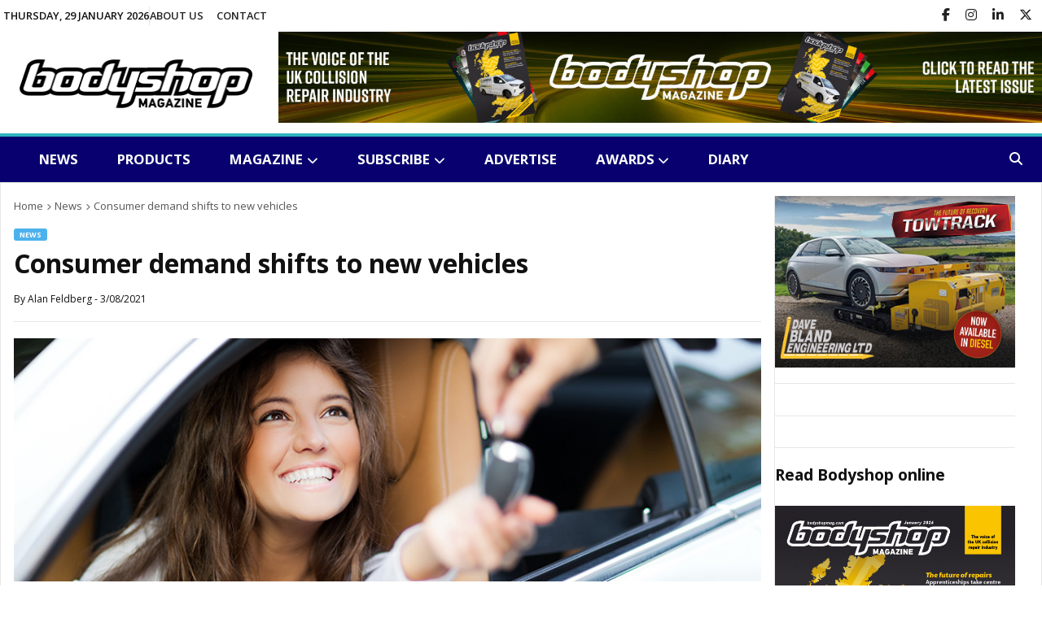

--- FILE ---
content_type: text/html; charset=UTF-8
request_url: https://www.bodyshopmag.com/2021/news/consumer-demand-shifts-to-new-vehicles/
body_size: 16513
content:

<!DOCTYPE html>
<html dir="ltr" lang="en-GB" prefix="og: https://ogp.me/ns#">
<head>
    <meta charset="UTF-8">
    <meta http-equiv="cache-control" content="no-cache">
    <meta http-equiv="X-UA-Compatible" content="IE=edge,chrome=1">
    <meta name="viewport" content="width=device-width,initial-scale=1">
    <title>Consumer demand shifts to new vehicles | Bodyshop Magazine</title>
	<style>img:is([sizes="auto" i], [sizes^="auto," i]) { contain-intrinsic-size: 3000px 1500px }</style>
	
		<!-- All in One SEO 4.9.3 - aioseo.com -->
	<meta name="description" content="Enquiries for new vehicles increased by 20% in July compared the same month last year, while orders rose 11.4%." />
	<meta name="robots" content="max-image-preview:large" />
	<meta name="author" content="Alan Feldberg"/>
	<link rel="canonical" href="https://www.bodyshopmag.com/2021/news/consumer-demand-shifts-to-new-vehicles/" />
	<meta name="generator" content="All in One SEO (AIOSEO) 4.9.3" />
		<meta property="og:locale" content="en_GB" />
		<meta property="og:site_name" content="Bodyshop Magazine - The leading accident repair industry website" />
		<meta property="og:type" content="article" />
		<meta property="og:title" content="Consumer demand shifts to new vehicles | Bodyshop Magazine" />
		<meta property="og:description" content="Enquiries for new vehicles increased by 20% in July compared the same month last year, while orders rose 11.4%." />
		<meta property="og:url" content="https://www.bodyshopmag.com/2021/news/consumer-demand-shifts-to-new-vehicles/" />
		<meta property="og:image" content="https://www.bodyshopmag.com/wp-content/uploads/2017/10/101017-new-car.jpg" />
		<meta property="og:image:secure_url" content="https://www.bodyshopmag.com/wp-content/uploads/2017/10/101017-new-car.jpg" />
		<meta property="og:image:width" content="860" />
		<meta property="og:image:height" content="280" />
		<meta property="article:published_time" content="2021-08-03T10:32:26+00:00" />
		<meta property="article:modified_time" content="2021-08-03T10:32:26+00:00" />
		<meta property="article:publisher" content="https://www.facebook.com/pg/BodyshopMagazine/posts/" />
		<meta name="twitter:card" content="summary_large_image" />
		<meta name="twitter:site" content="@bodyshopmag" />
		<meta name="twitter:title" content="Consumer demand shifts to new vehicles | Bodyshop Magazine" />
		<meta name="twitter:description" content="Enquiries for new vehicles increased by 20% in July compared the same month last year, while orders rose 11.4%." />
		<meta name="twitter:creator" content="@bodyshopmag" />
		<meta name="twitter:image" content="https://www.bodyshopmag.com/wp-content/uploads/2017/10/101017-new-car.jpg" />
		<script type="application/ld+json" class="aioseo-schema">
			{"@context":"https:\/\/schema.org","@graph":[{"@type":"BlogPosting","@id":"https:\/\/www.bodyshopmag.com\/2021\/news\/consumer-demand-shifts-to-new-vehicles\/#blogposting","name":"Consumer demand shifts to new vehicles | Bodyshop Magazine","headline":"Consumer demand shifts to new vehicles","author":{"@id":"https:\/\/www.bodyshopmag.com\/author\/alan-feldberg\/#author"},"publisher":{"@id":"https:\/\/www.bodyshopmag.com\/#organization"},"image":{"@type":"ImageObject","url":"https:\/\/www.bodyshopmag.com\/wp-content\/uploads\/2017\/10\/101017-new-car.jpg","width":860,"height":280},"datePublished":"2021-08-03T11:32:26+01:00","dateModified":"2021-08-03T11:32:26+01:00","inLanguage":"en-GB","mainEntityOfPage":{"@id":"https:\/\/www.bodyshopmag.com\/2021\/news\/consumer-demand-shifts-to-new-vehicles\/#webpage"},"isPartOf":{"@id":"https:\/\/www.bodyshopmag.com\/2021\/news\/consumer-demand-shifts-to-new-vehicles\/#webpage"},"articleSection":"News, car sales, Dealership news, new cars, used cars"},{"@type":"BreadcrumbList","@id":"https:\/\/www.bodyshopmag.com\/2021\/news\/consumer-demand-shifts-to-new-vehicles\/#breadcrumblist","itemListElement":[{"@type":"ListItem","@id":"https:\/\/www.bodyshopmag.com#listItem","position":1,"name":"Home","item":"https:\/\/www.bodyshopmag.com","nextItem":{"@type":"ListItem","@id":"https:\/\/www.bodyshopmag.com\/category\/news\/#listItem","name":"News"}},{"@type":"ListItem","@id":"https:\/\/www.bodyshopmag.com\/category\/news\/#listItem","position":2,"name":"News","item":"https:\/\/www.bodyshopmag.com\/category\/news\/","nextItem":{"@type":"ListItem","@id":"https:\/\/www.bodyshopmag.com\/2021\/news\/consumer-demand-shifts-to-new-vehicles\/#listItem","name":"Consumer demand shifts to new vehicles"},"previousItem":{"@type":"ListItem","@id":"https:\/\/www.bodyshopmag.com#listItem","name":"Home"}},{"@type":"ListItem","@id":"https:\/\/www.bodyshopmag.com\/2021\/news\/consumer-demand-shifts-to-new-vehicles\/#listItem","position":3,"name":"Consumer demand shifts to new vehicles","previousItem":{"@type":"ListItem","@id":"https:\/\/www.bodyshopmag.com\/category\/news\/#listItem","name":"News"}}]},{"@type":"Organization","@id":"https:\/\/www.bodyshopmag.com\/#organization","name":"Bodyshop Magazine","description":"The leading accident repair industry website","url":"https:\/\/www.bodyshopmag.com\/","telephone":"+441296642800","logo":{"@type":"ImageObject","url":"https:\/\/www.bodyshopmag.com\/wp-content\/uploads\/2022\/04\/bodyshop-schema-logo-01.png","@id":"https:\/\/www.bodyshopmag.com\/2021\/news\/consumer-demand-shifts-to-new-vehicles\/#organizationLogo","width":798,"height":273},"image":{"@id":"https:\/\/www.bodyshopmag.com\/2021\/news\/consumer-demand-shifts-to-new-vehicles\/#organizationLogo"},"sameAs":["https:\/\/www.facebook.com\/pg\/BodyshopMagazine\/posts\/","https:\/\/twitter.com\/bodyshopmag","https:\/\/www.instagram.com\/bodyshopmag\/","https:\/\/www.youtube.com\/channel\/UC-UX3BTPoc-ZYkdFazuyNSg","https:\/\/www.linkedin.com\/company\/bodyshopmag\/"]},{"@type":"Person","@id":"https:\/\/www.bodyshopmag.com\/author\/alan-feldberg\/#author","url":"https:\/\/www.bodyshopmag.com\/author\/alan-feldberg\/","name":"Alan Feldberg","image":{"@type":"ImageObject","@id":"https:\/\/www.bodyshopmag.com\/2021\/news\/consumer-demand-shifts-to-new-vehicles\/#authorImage","url":"https:\/\/secure.gravatar.com\/avatar\/2067f4033c23a57543ad9e95805596787703f3050b4ad0b65854fab3438a1a16?s=96&d=mm&r=g","width":96,"height":96,"caption":"Alan Feldberg"}},{"@type":"WebPage","@id":"https:\/\/www.bodyshopmag.com\/2021\/news\/consumer-demand-shifts-to-new-vehicles\/#webpage","url":"https:\/\/www.bodyshopmag.com\/2021\/news\/consumer-demand-shifts-to-new-vehicles\/","name":"Consumer demand shifts to new vehicles | Bodyshop Magazine","description":"Enquiries for new vehicles increased by 20% in July compared the same month last year, while orders rose 11.4%.","inLanguage":"en-GB","isPartOf":{"@id":"https:\/\/www.bodyshopmag.com\/#website"},"breadcrumb":{"@id":"https:\/\/www.bodyshopmag.com\/2021\/news\/consumer-demand-shifts-to-new-vehicles\/#breadcrumblist"},"author":{"@id":"https:\/\/www.bodyshopmag.com\/author\/alan-feldberg\/#author"},"creator":{"@id":"https:\/\/www.bodyshopmag.com\/author\/alan-feldberg\/#author"},"image":{"@type":"ImageObject","url":"https:\/\/www.bodyshopmag.com\/wp-content\/uploads\/2017\/10\/101017-new-car.jpg","@id":"https:\/\/www.bodyshopmag.com\/2021\/news\/consumer-demand-shifts-to-new-vehicles\/#mainImage","width":860,"height":280},"primaryImageOfPage":{"@id":"https:\/\/www.bodyshopmag.com\/2021\/news\/consumer-demand-shifts-to-new-vehicles\/#mainImage"},"datePublished":"2021-08-03T11:32:26+01:00","dateModified":"2021-08-03T11:32:26+01:00"},{"@type":"WebSite","@id":"https:\/\/www.bodyshopmag.com\/#website","url":"https:\/\/www.bodyshopmag.com\/","name":"Bodyshop Magazine","description":"The leading accident repair industry website","inLanguage":"en-GB","publisher":{"@id":"https:\/\/www.bodyshopmag.com\/#organization"}}]}
		</script>
		<!-- All in One SEO -->

<link rel='dns-prefetch' href='//static.addtoany.com' />
<link rel="alternate" type="application/rss+xml" title="Bodyshop Magazine &raquo; Feed" href="https://www.bodyshopmag.com/feed/" />
<link rel="alternate" type="application/rss+xml" title="Bodyshop Magazine &raquo; Comments Feed" href="https://www.bodyshopmag.com/comments/feed/" />
<link rel="alternate" type="text/calendar" title="Bodyshop Magazine &raquo; iCal Feed" href="https://www.bodyshopmag.com/events-diary/?ical=1" />
<script type="text/javascript">
/* <![CDATA[ */
window._wpemojiSettings = {"baseUrl":"https:\/\/s.w.org\/images\/core\/emoji\/16.0.1\/72x72\/","ext":".png","svgUrl":"https:\/\/s.w.org\/images\/core\/emoji\/16.0.1\/svg\/","svgExt":".svg","source":{"concatemoji":"https:\/\/www.bodyshopmag.com\/wp-includes\/js\/wp-emoji-release.min.js?ver=6.8.3"}};
/*! This file is auto-generated */
!function(s,n){var o,i,e;function c(e){try{var t={supportTests:e,timestamp:(new Date).valueOf()};sessionStorage.setItem(o,JSON.stringify(t))}catch(e){}}function p(e,t,n){e.clearRect(0,0,e.canvas.width,e.canvas.height),e.fillText(t,0,0);var t=new Uint32Array(e.getImageData(0,0,e.canvas.width,e.canvas.height).data),a=(e.clearRect(0,0,e.canvas.width,e.canvas.height),e.fillText(n,0,0),new Uint32Array(e.getImageData(0,0,e.canvas.width,e.canvas.height).data));return t.every(function(e,t){return e===a[t]})}function u(e,t){e.clearRect(0,0,e.canvas.width,e.canvas.height),e.fillText(t,0,0);for(var n=e.getImageData(16,16,1,1),a=0;a<n.data.length;a++)if(0!==n.data[a])return!1;return!0}function f(e,t,n,a){switch(t){case"flag":return n(e,"\ud83c\udff3\ufe0f\u200d\u26a7\ufe0f","\ud83c\udff3\ufe0f\u200b\u26a7\ufe0f")?!1:!n(e,"\ud83c\udde8\ud83c\uddf6","\ud83c\udde8\u200b\ud83c\uddf6")&&!n(e,"\ud83c\udff4\udb40\udc67\udb40\udc62\udb40\udc65\udb40\udc6e\udb40\udc67\udb40\udc7f","\ud83c\udff4\u200b\udb40\udc67\u200b\udb40\udc62\u200b\udb40\udc65\u200b\udb40\udc6e\u200b\udb40\udc67\u200b\udb40\udc7f");case"emoji":return!a(e,"\ud83e\udedf")}return!1}function g(e,t,n,a){var r="undefined"!=typeof WorkerGlobalScope&&self instanceof WorkerGlobalScope?new OffscreenCanvas(300,150):s.createElement("canvas"),o=r.getContext("2d",{willReadFrequently:!0}),i=(o.textBaseline="top",o.font="600 32px Arial",{});return e.forEach(function(e){i[e]=t(o,e,n,a)}),i}function t(e){var t=s.createElement("script");t.src=e,t.defer=!0,s.head.appendChild(t)}"undefined"!=typeof Promise&&(o="wpEmojiSettingsSupports",i=["flag","emoji"],n.supports={everything:!0,everythingExceptFlag:!0},e=new Promise(function(e){s.addEventListener("DOMContentLoaded",e,{once:!0})}),new Promise(function(t){var n=function(){try{var e=JSON.parse(sessionStorage.getItem(o));if("object"==typeof e&&"number"==typeof e.timestamp&&(new Date).valueOf()<e.timestamp+604800&&"object"==typeof e.supportTests)return e.supportTests}catch(e){}return null}();if(!n){if("undefined"!=typeof Worker&&"undefined"!=typeof OffscreenCanvas&&"undefined"!=typeof URL&&URL.createObjectURL&&"undefined"!=typeof Blob)try{var e="postMessage("+g.toString()+"("+[JSON.stringify(i),f.toString(),p.toString(),u.toString()].join(",")+"));",a=new Blob([e],{type:"text/javascript"}),r=new Worker(URL.createObjectURL(a),{name:"wpTestEmojiSupports"});return void(r.onmessage=function(e){c(n=e.data),r.terminate(),t(n)})}catch(e){}c(n=g(i,f,p,u))}t(n)}).then(function(e){for(var t in e)n.supports[t]=e[t],n.supports.everything=n.supports.everything&&n.supports[t],"flag"!==t&&(n.supports.everythingExceptFlag=n.supports.everythingExceptFlag&&n.supports[t]);n.supports.everythingExceptFlag=n.supports.everythingExceptFlag&&!n.supports.flag,n.DOMReady=!1,n.readyCallback=function(){n.DOMReady=!0}}).then(function(){return e}).then(function(){var e;n.supports.everything||(n.readyCallback(),(e=n.source||{}).concatemoji?t(e.concatemoji):e.wpemoji&&e.twemoji&&(t(e.twemoji),t(e.wpemoji)))}))}((window,document),window._wpemojiSettings);
/* ]]> */
</script>
<style id='wp-emoji-styles-inline-css' type='text/css'>

	img.wp-smiley, img.emoji {
		display: inline !important;
		border: none !important;
		box-shadow: none !important;
		height: 1em !important;
		width: 1em !important;
		margin: 0 0.07em !important;
		vertical-align: -0.1em !important;
		background: none !important;
		padding: 0 !important;
	}
</style>
<link rel='stylesheet' id='wp-block-library-css' href='https://www.bodyshopmag.com/wp-includes/css/dist/block-library/style.min.css?ver=6.8.3' type='text/css' media='all' />
<style id='classic-theme-styles-inline-css' type='text/css'>
/*! This file is auto-generated */
.wp-block-button__link{color:#fff;background-color:#32373c;border-radius:9999px;box-shadow:none;text-decoration:none;padding:calc(.667em + 2px) calc(1.333em + 2px);font-size:1.125em}.wp-block-file__button{background:#32373c;color:#fff;text-decoration:none}
</style>
<link rel='stylesheet' id='aioseo/css/src/vue/standalone/blocks/table-of-contents/global.scss-css' href='https://www.bodyshopmag.com/wp-content/plugins/all-in-one-seo-pack/dist/Lite/assets/css/table-of-contents/global.e90f6d47.css?ver=4.9.3' type='text/css' media='all' />
<style id='global-styles-inline-css' type='text/css'>
:root{--wp--preset--aspect-ratio--square: 1;--wp--preset--aspect-ratio--4-3: 4/3;--wp--preset--aspect-ratio--3-4: 3/4;--wp--preset--aspect-ratio--3-2: 3/2;--wp--preset--aspect-ratio--2-3: 2/3;--wp--preset--aspect-ratio--16-9: 16/9;--wp--preset--aspect-ratio--9-16: 9/16;--wp--preset--color--black: #000000;--wp--preset--color--cyan-bluish-gray: #abb8c3;--wp--preset--color--white: #ffffff;--wp--preset--color--pale-pink: #f78da7;--wp--preset--color--vivid-red: #cf2e2e;--wp--preset--color--luminous-vivid-orange: #ff6900;--wp--preset--color--luminous-vivid-amber: #fcb900;--wp--preset--color--light-green-cyan: #7bdcb5;--wp--preset--color--vivid-green-cyan: #00d084;--wp--preset--color--pale-cyan-blue: #8ed1fc;--wp--preset--color--vivid-cyan-blue: #0693e3;--wp--preset--color--vivid-purple: #9b51e0;--wp--preset--gradient--vivid-cyan-blue-to-vivid-purple: linear-gradient(135deg,rgba(6,147,227,1) 0%,rgb(155,81,224) 100%);--wp--preset--gradient--light-green-cyan-to-vivid-green-cyan: linear-gradient(135deg,rgb(122,220,180) 0%,rgb(0,208,130) 100%);--wp--preset--gradient--luminous-vivid-amber-to-luminous-vivid-orange: linear-gradient(135deg,rgba(252,185,0,1) 0%,rgba(255,105,0,1) 100%);--wp--preset--gradient--luminous-vivid-orange-to-vivid-red: linear-gradient(135deg,rgba(255,105,0,1) 0%,rgb(207,46,46) 100%);--wp--preset--gradient--very-light-gray-to-cyan-bluish-gray: linear-gradient(135deg,rgb(238,238,238) 0%,rgb(169,184,195) 100%);--wp--preset--gradient--cool-to-warm-spectrum: linear-gradient(135deg,rgb(74,234,220) 0%,rgb(151,120,209) 20%,rgb(207,42,186) 40%,rgb(238,44,130) 60%,rgb(251,105,98) 80%,rgb(254,248,76) 100%);--wp--preset--gradient--blush-light-purple: linear-gradient(135deg,rgb(255,206,236) 0%,rgb(152,150,240) 100%);--wp--preset--gradient--blush-bordeaux: linear-gradient(135deg,rgb(254,205,165) 0%,rgb(254,45,45) 50%,rgb(107,0,62) 100%);--wp--preset--gradient--luminous-dusk: linear-gradient(135deg,rgb(255,203,112) 0%,rgb(199,81,192) 50%,rgb(65,88,208) 100%);--wp--preset--gradient--pale-ocean: linear-gradient(135deg,rgb(255,245,203) 0%,rgb(182,227,212) 50%,rgb(51,167,181) 100%);--wp--preset--gradient--electric-grass: linear-gradient(135deg,rgb(202,248,128) 0%,rgb(113,206,126) 100%);--wp--preset--gradient--midnight: linear-gradient(135deg,rgb(2,3,129) 0%,rgb(40,116,252) 100%);--wp--preset--font-size--small: 13px;--wp--preset--font-size--medium: 20px;--wp--preset--font-size--large: 36px;--wp--preset--font-size--x-large: 42px;--wp--preset--spacing--20: 0.44rem;--wp--preset--spacing--30: 0.67rem;--wp--preset--spacing--40: 1rem;--wp--preset--spacing--50: 1.5rem;--wp--preset--spacing--60: 2.25rem;--wp--preset--spacing--70: 3.38rem;--wp--preset--spacing--80: 5.06rem;--wp--preset--shadow--natural: 6px 6px 9px rgba(0, 0, 0, 0.2);--wp--preset--shadow--deep: 12px 12px 50px rgba(0, 0, 0, 0.4);--wp--preset--shadow--sharp: 6px 6px 0px rgba(0, 0, 0, 0.2);--wp--preset--shadow--outlined: 6px 6px 0px -3px rgba(255, 255, 255, 1), 6px 6px rgba(0, 0, 0, 1);--wp--preset--shadow--crisp: 6px 6px 0px rgba(0, 0, 0, 1);}:where(.is-layout-flex){gap: 0.5em;}:where(.is-layout-grid){gap: 0.5em;}body .is-layout-flex{display: flex;}.is-layout-flex{flex-wrap: wrap;align-items: center;}.is-layout-flex > :is(*, div){margin: 0;}body .is-layout-grid{display: grid;}.is-layout-grid > :is(*, div){margin: 0;}:where(.wp-block-columns.is-layout-flex){gap: 2em;}:where(.wp-block-columns.is-layout-grid){gap: 2em;}:where(.wp-block-post-template.is-layout-flex){gap: 1.25em;}:where(.wp-block-post-template.is-layout-grid){gap: 1.25em;}.has-black-color{color: var(--wp--preset--color--black) !important;}.has-cyan-bluish-gray-color{color: var(--wp--preset--color--cyan-bluish-gray) !important;}.has-white-color{color: var(--wp--preset--color--white) !important;}.has-pale-pink-color{color: var(--wp--preset--color--pale-pink) !important;}.has-vivid-red-color{color: var(--wp--preset--color--vivid-red) !important;}.has-luminous-vivid-orange-color{color: var(--wp--preset--color--luminous-vivid-orange) !important;}.has-luminous-vivid-amber-color{color: var(--wp--preset--color--luminous-vivid-amber) !important;}.has-light-green-cyan-color{color: var(--wp--preset--color--light-green-cyan) !important;}.has-vivid-green-cyan-color{color: var(--wp--preset--color--vivid-green-cyan) !important;}.has-pale-cyan-blue-color{color: var(--wp--preset--color--pale-cyan-blue) !important;}.has-vivid-cyan-blue-color{color: var(--wp--preset--color--vivid-cyan-blue) !important;}.has-vivid-purple-color{color: var(--wp--preset--color--vivid-purple) !important;}.has-black-background-color{background-color: var(--wp--preset--color--black) !important;}.has-cyan-bluish-gray-background-color{background-color: var(--wp--preset--color--cyan-bluish-gray) !important;}.has-white-background-color{background-color: var(--wp--preset--color--white) !important;}.has-pale-pink-background-color{background-color: var(--wp--preset--color--pale-pink) !important;}.has-vivid-red-background-color{background-color: var(--wp--preset--color--vivid-red) !important;}.has-luminous-vivid-orange-background-color{background-color: var(--wp--preset--color--luminous-vivid-orange) !important;}.has-luminous-vivid-amber-background-color{background-color: var(--wp--preset--color--luminous-vivid-amber) !important;}.has-light-green-cyan-background-color{background-color: var(--wp--preset--color--light-green-cyan) !important;}.has-vivid-green-cyan-background-color{background-color: var(--wp--preset--color--vivid-green-cyan) !important;}.has-pale-cyan-blue-background-color{background-color: var(--wp--preset--color--pale-cyan-blue) !important;}.has-vivid-cyan-blue-background-color{background-color: var(--wp--preset--color--vivid-cyan-blue) !important;}.has-vivid-purple-background-color{background-color: var(--wp--preset--color--vivid-purple) !important;}.has-black-border-color{border-color: var(--wp--preset--color--black) !important;}.has-cyan-bluish-gray-border-color{border-color: var(--wp--preset--color--cyan-bluish-gray) !important;}.has-white-border-color{border-color: var(--wp--preset--color--white) !important;}.has-pale-pink-border-color{border-color: var(--wp--preset--color--pale-pink) !important;}.has-vivid-red-border-color{border-color: var(--wp--preset--color--vivid-red) !important;}.has-luminous-vivid-orange-border-color{border-color: var(--wp--preset--color--luminous-vivid-orange) !important;}.has-luminous-vivid-amber-border-color{border-color: var(--wp--preset--color--luminous-vivid-amber) !important;}.has-light-green-cyan-border-color{border-color: var(--wp--preset--color--light-green-cyan) !important;}.has-vivid-green-cyan-border-color{border-color: var(--wp--preset--color--vivid-green-cyan) !important;}.has-pale-cyan-blue-border-color{border-color: var(--wp--preset--color--pale-cyan-blue) !important;}.has-vivid-cyan-blue-border-color{border-color: var(--wp--preset--color--vivid-cyan-blue) !important;}.has-vivid-purple-border-color{border-color: var(--wp--preset--color--vivid-purple) !important;}.has-vivid-cyan-blue-to-vivid-purple-gradient-background{background: var(--wp--preset--gradient--vivid-cyan-blue-to-vivid-purple) !important;}.has-light-green-cyan-to-vivid-green-cyan-gradient-background{background: var(--wp--preset--gradient--light-green-cyan-to-vivid-green-cyan) !important;}.has-luminous-vivid-amber-to-luminous-vivid-orange-gradient-background{background: var(--wp--preset--gradient--luminous-vivid-amber-to-luminous-vivid-orange) !important;}.has-luminous-vivid-orange-to-vivid-red-gradient-background{background: var(--wp--preset--gradient--luminous-vivid-orange-to-vivid-red) !important;}.has-very-light-gray-to-cyan-bluish-gray-gradient-background{background: var(--wp--preset--gradient--very-light-gray-to-cyan-bluish-gray) !important;}.has-cool-to-warm-spectrum-gradient-background{background: var(--wp--preset--gradient--cool-to-warm-spectrum) !important;}.has-blush-light-purple-gradient-background{background: var(--wp--preset--gradient--blush-light-purple) !important;}.has-blush-bordeaux-gradient-background{background: var(--wp--preset--gradient--blush-bordeaux) !important;}.has-luminous-dusk-gradient-background{background: var(--wp--preset--gradient--luminous-dusk) !important;}.has-pale-ocean-gradient-background{background: var(--wp--preset--gradient--pale-ocean) !important;}.has-electric-grass-gradient-background{background: var(--wp--preset--gradient--electric-grass) !important;}.has-midnight-gradient-background{background: var(--wp--preset--gradient--midnight) !important;}.has-small-font-size{font-size: var(--wp--preset--font-size--small) !important;}.has-medium-font-size{font-size: var(--wp--preset--font-size--medium) !important;}.has-large-font-size{font-size: var(--wp--preset--font-size--large) !important;}.has-x-large-font-size{font-size: var(--wp--preset--font-size--x-large) !important;}
:where(.wp-block-post-template.is-layout-flex){gap: 1.25em;}:where(.wp-block-post-template.is-layout-grid){gap: 1.25em;}
:where(.wp-block-columns.is-layout-flex){gap: 2em;}:where(.wp-block-columns.is-layout-grid){gap: 2em;}
:root :where(.wp-block-pullquote){font-size: 1.5em;line-height: 1.6;}
</style>
<link rel='stylesheet' id='wpos-slick-style-css' href='https://www.bodyshopmag.com/wp-content/plugins/wp-responsive-recent-post-slider/assets/css/slick.css?ver=9.2.5.1' type='text/css' media='all' />
<link rel='stylesheet' id='wppsac-public-style-css' href='https://www.bodyshopmag.com/wp-content/plugins/wp-responsive-recent-post-slider/assets/css/recent-post-style.css?ver=9.2.5.1' type='text/css' media='all' />
<link rel='stylesheet' id='style-css' href='https://www.bodyshopmag.com/wp-content/themes/paper/style.css?ver=551410083' type='text/css' media='all' />
<link rel='stylesheet' id='addtoany-css' href='https://www.bodyshopmag.com/wp-content/plugins/add-to-any/addtoany.min.css?ver=1.16' type='text/css' media='all' />
<script type="text/javascript" src="https://www.bodyshopmag.com/wp-includes/js/jquery/jquery.min.js?ver=3.7.1" id="jquery-core-js"></script>
<script type="text/javascript" src="https://www.bodyshopmag.com/wp-includes/js/jquery/jquery-migrate.min.js?ver=3.4.1" id="jquery-migrate-js"></script>
<script type="text/javascript" id="stripe_nfpluginsettings-js-extra">
/* <![CDATA[ */
var stripe_nfpluginsettings = {"clearLogRestUrl":"https:\/\/www.bodyshopmag.com\/wp-json\/ninja-forms-stripe\/v1\/debug-log\/delete-all","clearLogButtonId":"stripe_clear_debug_logger","downloadLogRestUrl":"https:\/\/www.bodyshopmag.com\/wp-json\/ninja-forms-stripe\/v1\/debug-log\/get-all","downloadLogButtonId":"stripe_download_debug_logger","_wpnonce":"0c86a142ca"};
/* ]]> */
</script>
<script type="text/javascript" src="https://www.bodyshopmag.com/wp-content/plugins/ninja-forms-stripe/assets/js/nfpluginsettings.js?ver=3.2.8" id="stripe_nfpluginsettings-js"></script>
<script type="text/javascript" id="addtoany-core-js-before">
/* <![CDATA[ */
window.a2a_config=window.a2a_config||{};a2a_config.callbacks=[];a2a_config.overlays=[];a2a_config.templates={};a2a_localize = {
	Share: "Share",
	Save: "Save",
	Subscribe: "Subscribe",
	Email: "Email",
	Bookmark: "Bookmark",
	ShowAll: "Show All",
	ShowLess: "Show less",
	FindServices: "Find service(s)",
	FindAnyServiceToAddTo: "Instantly find any service to add to",
	PoweredBy: "Powered by",
	ShareViaEmail: "Share via email",
	SubscribeViaEmail: "Subscribe via email",
	BookmarkInYourBrowser: "Bookmark in your browser",
	BookmarkInstructions: "Press Ctrl+D or \u2318+D to bookmark this page",
	AddToYourFavorites: "Add to your favourites",
	SendFromWebOrProgram: "Send from any email address or email program",
	EmailProgram: "Email program",
	More: "More&#8230;",
	ThanksForSharing: "Thanks for sharing!",
	ThanksForFollowing: "Thanks for following!"
};
/* ]]> */
</script>
<script type="text/javascript" defer src="https://static.addtoany.com/menu/page.js" id="addtoany-core-js"></script>
<script type="text/javascript" defer src="https://www.bodyshopmag.com/wp-content/plugins/add-to-any/addtoany.min.js?ver=1.1" id="addtoany-jquery-js"></script>
<script type="text/javascript" src="https://www.bodyshopmag.com/wp-content/themes/paper/js/site.js?ver=1198598004" id="script-js-js"></script>
<script></script><link rel="https://api.w.org/" href="https://www.bodyshopmag.com/wp-json/" /><link rel="alternate" title="JSON" type="application/json" href="https://www.bodyshopmag.com/wp-json/wp/v2/posts/36198" /><link rel="EditURI" type="application/rsd+xml" title="RSD" href="https://www.bodyshopmag.com/xmlrpc.php?rsd" />
<meta name="generator" content="WordPress 6.8.3" />
<link rel='shortlink' href='https://www.bodyshopmag.com/?p=36198' />
<link rel="alternate" title="oEmbed (JSON)" type="application/json+oembed" href="https://www.bodyshopmag.com/wp-json/oembed/1.0/embed?url=https%3A%2F%2Fwww.bodyshopmag.com%2F2021%2Fnews%2Fconsumer-demand-shifts-to-new-vehicles%2F" />
<link rel="alternate" title="oEmbed (XML)" type="text/xml+oembed" href="https://www.bodyshopmag.com/wp-json/oembed/1.0/embed?url=https%3A%2F%2Fwww.bodyshopmag.com%2F2021%2Fnews%2Fconsumer-demand-shifts-to-new-vehicles%2F&#038;format=xml" />

<!-- This site is using AdRotate v5.17.2 to display their advertisements - https://ajdg.solutions/ -->
<!-- AdRotate CSS -->
<style type="text/css" media="screen">
	.g { margin:0px; padding:0px; overflow:hidden; line-height:1; zoom:1; }
	.g img { height:auto; }
	.g-col { position:relative; float:left; }
	.g-col:first-child { margin-left: 0; }
	.g-col:last-child { margin-right: 0; }
	.g-1 { margin:0px 0px 0px 0px;width:100%; max-width:313px; height:100%; max-height:129px; }
	.g-2 { margin:0px 0px 0px 0px;width:100%; max-width:313px; height:100%; max-height:129px; }
	.g-4 { margin:0px 0px 0px 0px;width:100%; max-width:313px; height:100%; max-height:129px; }
	.g-5 { margin:0px 0px 0px 0px;width:100%; max-width:313px; height:100%; max-height:129px; }
	.g-6 { margin:0px 0px 0px 0px;width:100%; max-width:313px; height:100%; max-height:129px; }
	.g-7 { margin:0px 0px 0px 0px;width:100%; max-width:313px; height:100%; max-height:129px; }
	.g-8 { min-width:0px; max-width:3000px; }
	.b-8 { margin:0px 0px 0px 0px; }
	.g-9 { margin:0px 0px 0px 0px;width:100%; max-width:313px; height:100%; max-height:125px; }
	.g-10 { margin:0px 0px 0px 0px;width:100%; max-width:313px; height:100%; max-height:125px; }
	.g-11 { margin:0px;  width:100%; max-width:313px; height:100%; max-height:313px; }
	.g-12 { margin:0px;  width:100%; max-width:1230px; height:100%; max-height:292px; }
	.g-20 { margin:0px;  width:100%; max-width:950px; height:100%; max-height:117px; }
	.g-21 { margin:0px;  width:100%; max-width:917px; height:100%; max-height:112px; }
	.g-22 { margin:0px;  width:100%; max-width:917px; height:100%; max-height:112px; }
	.g-23 { margin:0px;  width:100%; max-width:917px; height:100%; max-height:112px; }
	.g-24 { margin:0px;  width:100%; max-width:950px; height:100%; max-height:117px; }
	.g-25 { margin:0px;  width:100%; max-width:950px; height:100%; max-height:117px; }
	.g-26 { margin:0px;  width:100%; max-width:917px; height:100%; max-height:112px; }
	.g-27 { margin:0px;  width:100%; max-width:917px; height:100%; max-height:112px; }
	.g-28 { margin:0px;  width:100%; max-width:917px; height:100%; max-height:112px; }
	.g-29 { margin:0px;  width:100%; max-width:917px; height:100%; max-height:117px; }
	.g-30 { margin:0px;  width:100%; max-width:300px; height:100%; max-height:250px; }
	.g-31 { margin:0px;  width:100%; max-width:300px; height:100%; max-height:250px; }
	.g-32 { margin:0px;  width:100%; max-width:300px; height:100%; max-height:250px; }
	.g-33 { margin:0px;  width:100%; max-width:300px; height:100%; max-height:250px; }
	.g-34 { margin:0px;  width:100%; max-width:300px; height:100%; max-height:250px; }
	@media only screen and (max-width: 480px) {
		.g-col, .g-dyn, .g-single { width:100%; margin-left:0; margin-right:0; }
	}
</style>
<!-- /AdRotate CSS -->

<meta name="tec-api-version" content="v1"><meta name="tec-api-origin" content="https://www.bodyshopmag.com"><link rel="alternate" href="https://www.bodyshopmag.com/wp-json/tribe/events/v1/" /><meta name="generator" content="Powered by WPBakery Page Builder - drag and drop page builder for WordPress."/>
<link rel="icon" href="https://www.bodyshopmag.com/wp-content/uploads/2025/04/cropped-1743781571114-32x32.png" sizes="32x32" />
<link rel="icon" href="https://www.bodyshopmag.com/wp-content/uploads/2025/04/cropped-1743781571114-192x192.png" sizes="192x192" />
<link rel="apple-touch-icon" href="https://www.bodyshopmag.com/wp-content/uploads/2025/04/cropped-1743781571114-180x180.png" />
<meta name="msapplication-TileImage" content="https://www.bodyshopmag.com/wp-content/uploads/2025/04/cropped-1743781571114-270x270.png" />
		<style type="text/css" id="wp-custom-css">
			.tribe-common--breakpoint-medium.tribe-common .tribe-common-l-container, .tribe-common .tribe-common-l-container {
    padding-left: 0;
    padding-right: 0;
	  padding-top: 0;
}

.widget-area img {height:auto;}

.single .news-content a, .page .news-content a, .page .page-content .wpb_wrapper p a, .page-content a {color: #1ec8d5!important;}		</style>
		<noscript><style> .wpb_animate_when_almost_visible { opacity: 1; }</style></noscript>    <link rel="preconnect" href="https://fonts.googleapis.com">
    <link rel="preconnect" href="https://fonts.gstatic.com" crossorigin>
    <link href="https://fonts.googleapis.com/css2?family=Open+Sans:wght@300..800&display=swap" rel="stylesheet">
    <link rel="stylesheet" href="https://cdnjs.cloudflare.com/ajax/libs/font-awesome/6.5.1/css/all.min.css" integrity="sha512-DTOQO9RWCH3ppGqcWaEA1BIZOC6xxalwEsw9c2QQeAIftl+Vegovlnee1c9QX4TctnWMn13TZye+giMm8e2LwA==" crossorigin="anonymous" referrerpolicy="no-referrer" />
    <link href="https://www.bodyshopmag.com/wp-content/themes/paper/images/favicon.png" rel="shortcut icon">
    <link href="https://www.bodyshopmag.com/wp-content/uploads/2015/10/cropped-bodyshop-b.png" rel="shortcut icon">
    <script src="https://code.jquery.com/jquery-3.6.0.min.js" integrity="sha256-/xUj+3OJU5yExlq6GSYGSHk7tPXikynS7ogEvDej/m4=" crossorigin="anonymous"></script>
    <script src="https://code.jquery.com/jquery-migrate-3.3.2.min.js" integrity="sha256-Ap4KLoCf1rXb52q+i3p0k2vjBsmownyBTE1EqlRiMwA=" crossorigin="anonymous"></script>

<!-- Google tag (gtag.js) -->
<script async src="https://www.googletagmanager.com/gtag/js?id=G-470F1N5YP4"></script>
<script>
  window.dataLayer = window.dataLayer || [];
  function gtag(){dataLayer.push(arguments);}
  gtag('js', new Date());
  gtag('config', 'G-470F1N5YP4');
</script>

</head>
<body class="wp-singular post-template-default single single-post postid-36198 single-format-standard wp-embed-responsive wp-theme-paper tribe-no-js page-template-paper wpb-js-composer js-comp-ver-8.5 vc_responsive">

<div id="site" class="site">

    <div class="top-bar">
        <div class="inner">

            <div class="top-date">
                Thursday, 29 January 2026            </div>

            <div class="top-divider"></div>

            <div class="top-menu">
                <ul id="menu-top-menu" class="menu"><li id="menu-item-48142" class="menu-item menu-item-type-post_type menu-item-object-page menu-item-48142"><a href="https://www.bodyshopmag.com/bodyshop-magazine/">About us</a></li>
<li id="menu-item-48141" class="menu-item menu-item-type-post_type menu-item-object-page menu-item-48141"><a href="https://www.bodyshopmag.com/contact/">Contact</a></li>
</ul>            </div>

            <div class="top-social">
                <ul>
                    <li class="facebook"><a href="https://www.facebook.com/BodyshopMagazine/" title="Follow us on Facebook" target="_blank"><i class="fab fa-facebook-f"></i></a></li>
                    <li class="instagram"><a href="https://www.instagram.com/bodyshopmag/" title="Follow us on Instagram" target="_blank"><i class="fab fa-instagram"></i></a></li>
                    <li class="linkedin"><a href="https://www.linkedin.com/company/bodyshopmag/" title="Follow us on Linkedin" target="_blank"><i class="fab fa-linkedin-in"></i></a></li>
                    <li class="twitter"><a href="https://www.twitter.com/bodyshopmag/" title="Follow us on X" target="_blank"><i class="fab fa-x-twitter"></i></a></li>
                </ul>
            </div>

        </div>
    </div>

    <header id="masthead" class="site-header" role="banner">

        <div class="inner">

            <div class="header-main">
                <div class="site-branding">
                    <div class="site-logo">
                        <a class="logo-link" href="https://www.bodyshopmag.com/" rel="home"><img src="/wp-content/uploads/2024/02/bodyshop-logo-b-290x60-1.png" alt="Bodyshop Magazine" class="logo-img" /></a>
                    </div>
                </div>

                <div class="header-ad">
                    <div class="g g-24"><div class="g-dyn a-237 c-1"><a class="gofollow" data-track="MjM3LDI0LDE4MA==" href="http://edition.pagesuite-professional.co.uk/Launch.aspx?PBID=c01d81ba-a347-4f0a-9ff5-dacfc925f189" target="_blank"><img src="https://www.bodyshopmag.com/wp-content/uploads/2026/01/BSM_Banner_December_25_WEBSITE.jpg" /></a></div><div class="g-dyn a-235 c-2"><a class="gofollow" data-track="MjM1LDI0LDE4MA==" href="https://www.bodyshopmag.com/get-the-bodyshop-app/" target="_blank"><img src="https://www.bodyshopmag.com/wp-content/uploads/2024/12/BSM_APP_banner_DEC24_1600x192.jpg" /></a></div><div class="g-dyn a-293 c-3"><a class="gofollow" data-track="MjkzLDI0LDE4MA==" href="https://info.partsplus.online/collision-pricing-reduction"><img src="https://www.bodyshopmag.com/wp-content/uploads/2026/01/OEC_4340830361__PP_UK-Collision-Digital-Advert-Bodyshop-Magazine_V2_1600-x-192.jpg" /></a></div></div>                </div>

            </div>

            <a href="javascript:void(0)" id="toggle-menu" class="mobile-navicon"><i class="fa-solid fa-bars"></i></a>

            <nav class="main-navigation">

                <ul id="menu-main-menu" class="sf-menu sf-js-enabled"><li id="menu-item-9140" class="menu-item menu-item-type-taxonomy menu-item-object-category current-post-ancestor current-menu-parent current-post-parent menu-item-9140"><a href="https://www.bodyshopmag.com/category/news/">News</a></li>
<li id="menu-item-46779" class="menu-item menu-item-type-taxonomy menu-item-object-category menu-item-46779"><a href="https://www.bodyshopmag.com/category/products/">Products</a></li>
<li id="menu-item-50269" class="menu-item menu-item-type-post_type menu-item-object-page menu-item-has-children menu-item-50269"><a href="https://www.bodyshopmag.com/magazine/">Magazine</a>
<ul class="sub-menu">
	<li id="menu-item-20267" class="menu-item menu-item-type-custom menu-item-object-custom menu-item-has-children menu-item-20267"><a href="https://www.bodyshopmag.com/bodyshop-magazine-archive/bodyshop-magazine-archive-2025/">Magazine library</a>
	<ul class="sub-menu">
		<li id="menu-item-54489" class="menu-item menu-item-type-post_type menu-item-object-page menu-item-54489"><a href="https://www.bodyshopmag.com/bodyshop-magazine-archive/bodyshop-magazine-archive-2026/"><em>Bodyshop</em> 2026</a></li>
		<li id="menu-item-49893" class="menu-item menu-item-type-post_type menu-item-object-page menu-item-49893"><a href="https://www.bodyshopmag.com/bodyshop-magazine-archive/bodyshop-magazine-archive-2025/"><em>Bodyshop</em> 2025</a></li>
		<li id="menu-item-45595" class="menu-item menu-item-type-post_type menu-item-object-page menu-item-45595"><a href="https://www.bodyshopmag.com/bodyshop-magazine-archive/bodyshop-magazine-archive-2024/"><em>Bodyshop</em> 2024</a></li>
		<li id="menu-item-41688" class="menu-item menu-item-type-post_type menu-item-object-page menu-item-41688"><a href="https://www.bodyshopmag.com/bodyshop-magazine-archive/bodyshop-magazine-archive-2023/"><em>Bodyshop</em> 2023</a></li>
		<li id="menu-item-37716" class="menu-item menu-item-type-post_type menu-item-object-page menu-item-37716"><a href="https://www.bodyshopmag.com/bodyshop-magazine-archive/bodyshop-magazine-archive-2022/"><em>Bodyshop</em> 2022</a></li>
		<li id="menu-item-34020" class="menu-item menu-item-type-post_type menu-item-object-page menu-item-34020"><a href="https://www.bodyshopmag.com/bodyshop-magazine-archive/bodyshop-magazine-archive-2021/"><em>Bodyshop</em> 2021</a></li>
		<li id="menu-item-30743" class="menu-item menu-item-type-post_type menu-item-object-page menu-item-30743"><a href="https://www.bodyshopmag.com/bodyshop-magazine-archive/bodyshop-magazine-archive-2020/"><em>Bodyshop</em> 2020</a></li>
		<li id="menu-item-24983" class="menu-item menu-item-type-post_type menu-item-object-page menu-item-24983"><a href="https://www.bodyshopmag.com/bodyshop-magazine-archive/bodyshop-magazine-archive-2019/"><em>Bodyshop</em> 2019</a></li>
		<li id="menu-item-21067" class="menu-item menu-item-type-post_type menu-item-object-page menu-item-21067"><a href="https://www.bodyshopmag.com/bodyshop-magazine-archive/bodyshop-magazine-archive-2018/"><em>Bodyshop</em> 2018</a></li>
		<li id="menu-item-20261" class="menu-item menu-item-type-post_type menu-item-object-page menu-item-20261"><a href="https://www.bodyshopmag.com/bodyshop-magazine-archive/bodyshop-magazine-archive-2017/"><em>Bodyshop</em> 2017</a></li>
		<li id="menu-item-20264" class="menu-item menu-item-type-post_type menu-item-object-page menu-item-20264"><a href="https://www.bodyshopmag.com/bodyshop-magazine-archive/bodyshop-magazine-archive-2016/"><em>Bodyshop</em> 2016</a></li>
		<li id="menu-item-20263" class="menu-item menu-item-type-post_type menu-item-object-page menu-item-20263"><a href="https://www.bodyshopmag.com/bodyshop-magazine-archive/bodyshop-magazine-archive-2015/"><em>Bodyshop</em> 2015</a></li>
		<li id="menu-item-20262" class="menu-item menu-item-type-post_type menu-item-object-page menu-item-20262"><a href="https://www.bodyshopmag.com/bodyshop-magazine-archive/bodyshop-magazine-archive-2014/"><em>Bodyshop</em> 2014</a></li>
	</ul>
</li>
</ul>
</li>
<li id="menu-item-20409" class="menu-item menu-item-type-custom menu-item-object-custom menu-item-has-children menu-item-20409"><a href="https://www.bodyshopmag.com/subscribe">Subscribe</a>
<ul class="sub-menu">
	<li id="menu-item-7536" class="menu-item menu-item-type-post_type menu-item-object-page menu-item-7536"><a href="https://www.bodyshopmag.com/subscribe-to-bodyshop-magazine/">Print edition</a></li>
	<li id="menu-item-41458" class="menu-item menu-item-type-post_type menu-item-object-page menu-item-41458"><a href="https://www.bodyshopmag.com/subscribe-to-bodyshop-magazine/digital/">Digital edition</a></li>
	<li id="menu-item-31896" class="menu-item menu-item-type-post_type menu-item-object-page menu-item-31896"><a href="https://www.bodyshopmag.com/get-the-bodyshop-app/">Mobile App</a></li>
	<li id="menu-item-20266" class="menu-item menu-item-type-post_type menu-item-object-page menu-item-20266"><a href="https://www.bodyshopmag.com/subscribe-to-bodyshop-magazine/email-newsletter/">Daily eNewsletter</a></li>
</ul>
</li>
<li id="menu-item-14721" class="menu-item menu-item-type-post_type menu-item-object-page menu-item-14721"><a href="https://www.bodyshopmag.com/advertising/">Advertise</a></li>
<li id="menu-item-39785" class="menu-item menu-item-type-custom menu-item-object-custom menu-item-has-children menu-item-39785"><a href="#">Awards</a>
<ul class="sub-menu">
	<li id="menu-item-54183" class="menu-item menu-item-type-post_type menu-item-object-page menu-item-has-children menu-item-54183"><a href="https://www.bodyshopmag.com/bodyshop-awards-2026/"><em>Bodyshop</em> Awards 2026</a>
	<ul class="sub-menu">
		<li id="menu-item-54187" class="menu-item menu-item-type-post_type menu-item-object-page menu-item-54187"><a href="https://www.bodyshopmag.com/bodyshop-awards-2026/awards-nominations/">Awards  nominations</a></li>
		<li id="menu-item-54186" class="menu-item menu-item-type-post_type menu-item-object-page menu-item-54186"><a href="https://www.bodyshopmag.com/bodyshop-awards-2026/30-under-30-nominations/">30 Under 30 nominations</a></li>
		<li id="menu-item-54185" class="menu-item menu-item-type-post_type menu-item-object-page menu-item-54185"><a href="https://www.bodyshopmag.com/bodyshop-awards-2026/categories-2026/">2026 categories</a></li>
		<li id="menu-item-54184" class="menu-item menu-item-type-post_type menu-item-object-page menu-item-54184"><a href="https://www.bodyshopmag.com/bodyshop-awards-2026/rules-2026/">2026 rules</a></li>
	</ul>
</li>
	<li id="menu-item-49619" class="menu-item menu-item-type-post_type menu-item-object-page menu-item-has-children menu-item-49619"><a href="https://www.bodyshopmag.com/bodyshop-awards-2025/"><em>Bodyshop</em> Awards 2025</a>
	<ul class="sub-menu">
		<li id="menu-item-53580" class="menu-item menu-item-type-post_type menu-item-object-page menu-item-53580"><a href="https://www.bodyshopmag.com/bodyshop-awards-2025/bodyshop-awards-2025-winners/">2025 Awards winners</a></li>
		<li id="menu-item-52890" class="menu-item menu-item-type-post_type menu-item-object-page menu-item-52890"><a href="https://www.bodyshopmag.com/bodyshop-awards-2025/30-under-30-rising-stars-2025-winners/">30 Under 30 winners</a></li>
		<li id="menu-item-52900" class="menu-item menu-item-type-post_type menu-item-object-page menu-item-52900"><a href="https://www.bodyshopmag.com/bodyshop-awards-2025/bodyshop-awards-2025-finalists/">Awards finalists</a></li>
		<li id="menu-item-54090" class="menu-item menu-item-type-post_type menu-item-object-page menu-item-54090"><a href="https://www.bodyshopmag.com/bodyshop-awards-2025/gallery/">Awards photo gallery</a></li>
		<li id="menu-item-53315" class="menu-item menu-item-type-post_type menu-item-object-page menu-item-53315"><a href="https://www.bodyshopmag.com/bodyshop-awards-2025/knowledgexchange-at-the-bodyshop-expo/">KnowledgeXchange</a></li>
		<li id="menu-item-53081" class="menu-item menu-item-type-post_type menu-item-object-page menu-item-53081"><a href="https://www.bodyshopmag.com/bodyshop-awards-2025/nexuss-by-primrose-bodyshop-awards-welcome-party/">Primrose Party</a></li>
	</ul>
</li>
	<li id="menu-item-45377" class="menu-item menu-item-type-post_type menu-item-object-page menu-item-has-children menu-item-45377"><a href="https://www.bodyshopmag.com/bodyshop-awards-2024/"><em>Bodyshop</em> Awards 2024</a>
	<ul class="sub-menu">
		<li id="menu-item-48504" class="menu-item menu-item-type-post_type menu-item-object-page menu-item-48504"><a href="https://www.bodyshopmag.com/bodyshop-awards-2024/bodyshop-awards-2024-winners/">2024 Awards winners</a></li>
		<li id="menu-item-48074" class="menu-item menu-item-type-post_type menu-item-object-page menu-item-48074"><a href="https://www.bodyshopmag.com/bodyshop-awards-2024/30-under-30-winners/">30 Under 30 winners</a></li>
		<li id="menu-item-47998" class="menu-item menu-item-type-post_type menu-item-object-page menu-item-47998"><a href="https://www.bodyshopmag.com/bodyshop-awards-2024/awards-finalists/">Awards finalists</a></li>
		<li id="menu-item-49013" class="menu-item menu-item-type-post_type menu-item-object-page menu-item-49013"><a href="https://www.bodyshopmag.com/bodyshop-awards-2024/gallery/">Awards gallery</a></li>
	</ul>
</li>
	<li id="menu-item-41442" class="menu-item menu-item-type-post_type menu-item-object-page menu-item-has-children menu-item-41442"><a href="https://www.bodyshopmag.com/bodyshop-awards-2023/"><em>Bodyshop</em> Awards 2023</a>
	<ul class="sub-menu">
		<li id="menu-item-44341" class="menu-item menu-item-type-post_type menu-item-object-page menu-item-44341"><a href="https://www.bodyshopmag.com/bodyshop-awards-2023/awards-winners/">2023 Awards winners</a></li>
		<li id="menu-item-43927" class="menu-item menu-item-type-post_type menu-item-object-page menu-item-43927"><a href="https://www.bodyshopmag.com/bodyshop-awards-2023/30-under-30-winners/">30 Under 30 winners</a></li>
		<li id="menu-item-44894" class="menu-item menu-item-type-post_type menu-item-object-page menu-item-44894"><a href="https://www.bodyshopmag.com/?page_id=44355">Awards gallery</a></li>
	</ul>
</li>
	<li id="menu-item-38206" class="menu-item menu-item-type-post_type menu-item-object-page menu-item-has-children menu-item-38206"><a href="https://www.bodyshopmag.com/bodyshop-awards-2022/"><em>Bodyshop</em> Awards 2022</a>
	<ul class="sub-menu">
		<li id="menu-item-40591" class="menu-item menu-item-type-post_type menu-item-object-page menu-item-40591"><a href="https://www.bodyshopmag.com/bodyshop-magazine-celebrates-2022-awards-winners/">2022 Awards winners</a></li>
		<li id="menu-item-40122" class="menu-item menu-item-type-post_type menu-item-object-page menu-item-40122"><a href="https://www.bodyshopmag.com/30-under-30-rising-stars-2022-winners/">30 Under 30 winners</a></li>
		<li id="menu-item-41065" class="menu-item menu-item-type-post_type menu-item-object-page menu-item-41065"><a href="https://www.bodyshopmag.com/bodyshop-awards-2022/gallery/">Awards gallery</a></li>
	</ul>
</li>
	<li id="menu-item-36671" class="menu-item menu-item-type-post_type menu-item-object-page menu-item-has-children menu-item-36671"><a href="https://www.bodyshopmag.com/bodyshop-awards-2021/"><em>Bodyshop</em> Awards 2021</a>
	<ul class="sub-menu">
		<li id="menu-item-38613" class="menu-item menu-item-type-post_type menu-item-object-page menu-item-38613"><a href="https://www.bodyshopmag.com/bodyshop-awards-2021-winners/">2021 Awards winners</a></li>
		<li id="menu-item-36676" class="menu-item menu-item-type-post_type menu-item-object-page menu-item-36676"><a href="https://www.bodyshopmag.com/30-under-30-rising-stars-2021-winners/">30 Under 30 winners</a></li>
	</ul>
</li>
	<li id="menu-item-32882" class="menu-item menu-item-type-post_type menu-item-object-page menu-item-has-children menu-item-32882"><a href="https://www.bodyshopmag.com/bodyshop-awards-2020-aug/"><em>Bodyshop</em> Awards 2020</a>
	<ul class="sub-menu">
		<li id="menu-item-35113" class="menu-item menu-item-type-post_type menu-item-object-page menu-item-35113"><a href="https://www.bodyshopmag.com/bodyshop-awards-2020-the-winners/">2020 Awards winners</a></li>
		<li id="menu-item-33888" class="menu-item menu-item-type-post_type menu-item-object-page menu-item-33888"><a href="https://www.bodyshopmag.com/30-under-30-rising-stars-2020-the-winners/">30 Under 30 winners</a></li>
	</ul>
</li>
</ul>
</li>
<li id="menu-item-9144" class="menu-item menu-item-type-custom menu-item-object-custom menu-item-9144"><a href="/events-diary/">Diary</a></li>
</ul>
                <a href="javascript:void(0)" id="toggle-search" class="search-icon"><i class="fa-solid fa-magnifying-glass"></i></a>

                <div class="site-search">
                    <form role="search" method="get" class="search-form" action="/">
                        <label>
                            <span class="screen-reader-text">Search:</span>
                            <input type="search" class="search-field" value="" name="s">
                        </label>
                        <input type="submit" class="search-submit" value="Search">
                    </form>
                </div>

            </nav>

        </div><!-- /.inner -->

    </header>

<div id="content" class="site-content clearfix">

    <div class="inner">

        <main id="main" class="site-main" role="main">

            <div id="primary" class="content-area">

                
                <article id="post-36198" class="news-detail post-36198 post type-post status-publish format-standard has-post-thumbnail hentry category-news tag-car-sales tag-dealership-news tag-new-cars tag-used-cars">

                    <div class="news-header">

                        <div class="breadcrumbs" typeof="BreadcrumbList" vocab="https://schema.org/">
                            <span property="itemListElement" typeof="ListItem"><a property="item" typeof="WebPage" title="Go to Bodyshop Magazine." href="https://www.bodyshopmag.com" class="home" ><span property="name">Home</span></a><meta property="position" content="1"></span> <i class="fa fa-angle-right"></i> <span property="itemListElement" typeof="ListItem"><a property="item" typeof="WebPage" title="Go to News." href="https://www.bodyshopmag.com/news/" class="post-root post post-post" ><span property="name">News</span></a><meta property="position" content="2"></span> <i class="fa fa-angle-right"></i> <span property="itemListElement" typeof="ListItem"><span property="name" class="post post-post current-item">Consumer demand shifts to new vehicles</span><meta property="url" content="https://www.bodyshopmag.com/2021/news/consumer-demand-shifts-to-new-vehicles/"><meta property="position" content="3"></span>                        </div>

                        <ul class="post-categories">
	<li><a href="https://www.bodyshopmag.com/category/news/" rel="category tag">News</a></li></ul>
                        <h1 class="news-title">Consumer demand shifts to new vehicles</h1>

                        <div class="meta-info">
                            <span class="post-author-name">
                                <span class="author-by">By</span>
                                Alan Feldberg                                <span class="author-line"> - </span>
                            </span>
                            <span class="post-date">
                                <time class="entry-date updated" datetime="2021-08-03T11:32:26+01:00">3/08/2021</time>
                            </span>
                        </div>

                    </div>

                    		<figure class="news-image">
			<a href="https://www.bodyshopmag.com/2021/news/consumer-demand-shifts-to-new-vehicles/" title="Consumer demand shifts to new vehicles">
				<img width="860" height="280" src="https://www.bodyshopmag.com/wp-content/uploads/2017/10/101017-new-car.jpg" class="news-img wp-post-image" alt="" decoding="async" fetchpriority="high" srcset="https://www.bodyshopmag.com/wp-content/uploads/2017/10/101017-new-car.jpg 860w, https://www.bodyshopmag.com/wp-content/uploads/2017/10/101017-new-car-300x98.jpg 300w, https://www.bodyshopmag.com/wp-content/uploads/2017/10/101017-new-car-768x250.jpg 768w" sizes="(max-width: 860px) 100vw, 860px" />			</a>
		</figure>
	
                    <div class="news-content">

                        <p>Enquiries for new vehicles increased by 20% in July compared the same month last year, while orders rose 11.4%.
<p>This is according to Dealerweb, which also found that the cooling of the used market continued with a 10% fall in enquiries and an eight per cent fall in orders. This follows June data that saw enquiries fall by 7.8% and orders drop 2.4%.
<p>James Hill, managing director of Dealerweb, said: “Dealers across the UK continue to perform strongly despite numerous headwinds. The data has shown a record-breaking first half of the year, with dealer groups seeing strong demand for new and used vehicles.
<p>“However, the component shortage is undoubtedly having an impact on delivery times, and we are seeing a knock-on effect with price rises for used stock.”<!-- Either there are no banners, they are disabled or none qualified for this location! -->
<div class="addtoany_share_save_container addtoany_content addtoany_content_bottom"><div class="addtoany_header">SHARE</div><div class="a2a_kit a2a_kit_size_32 addtoany_list" data-a2a-url="https://www.bodyshopmag.com/2021/news/consumer-demand-shifts-to-new-vehicles/" data-a2a-title="Consumer demand shifts to new vehicles"><a class="a2a_button_linkedin" href="https://www.addtoany.com/add_to/linkedin?linkurl=https%3A%2F%2Fwww.bodyshopmag.com%2F2021%2Fnews%2Fconsumer-demand-shifts-to-new-vehicles%2F&amp;linkname=Consumer%20demand%20shifts%20to%20new%20vehicles" title="LinkedIn" rel="nofollow noopener" target="_blank"></a><a class="a2a_button_x" href="https://www.addtoany.com/add_to/x?linkurl=https%3A%2F%2Fwww.bodyshopmag.com%2F2021%2Fnews%2Fconsumer-demand-shifts-to-new-vehicles%2F&amp;linkname=Consumer%20demand%20shifts%20to%20new%20vehicles" title="X" rel="nofollow noopener" target="_blank"></a><a class="a2a_button_facebook" href="https://www.addtoany.com/add_to/facebook?linkurl=https%3A%2F%2Fwww.bodyshopmag.com%2F2021%2Fnews%2Fconsumer-demand-shifts-to-new-vehicles%2F&amp;linkname=Consumer%20demand%20shifts%20to%20new%20vehicles" title="Facebook" rel="nofollow noopener" target="_blank"></a><a class="a2a_button_whatsapp" href="https://www.addtoany.com/add_to/whatsapp?linkurl=https%3A%2F%2Fwww.bodyshopmag.com%2F2021%2Fnews%2Fconsumer-demand-shifts-to-new-vehicles%2F&amp;linkname=Consumer%20demand%20shifts%20to%20new%20vehicles" title="WhatsApp" rel="nofollow noopener" target="_blank"></a><a class="a2a_dd addtoany_share_save addtoany_share" href="https://www.addtoany.com/share"><img src="https://www.bodyshopmag.com/wp-content/uploads/2022/04/a2a-01.png" alt="Share"></a></div></div>
	<div class="post-tags"><h4>Tags:</h4><a href="https://www.bodyshopmag.com/tag/car-sales/" rel="tag">car sales</a>, <a href="https://www.bodyshopmag.com/tag/dealership-news/" rel="tag">Dealership news</a>, <a href="https://www.bodyshopmag.com/tag/new-cars/" rel="tag">new cars</a>, <a href="https://www.bodyshopmag.com/tag/used-cars/" rel="tag">used cars</a></div>

                    </div>

                </article><!-- /.news-detail -->

                
                </section>

            </div><!-- /#primary -->

                
<aside id="secondary" class="widget-area" role="complementary" aria-label="Site Sidebar">

	<div class="sticky">

				<aside id="adrotate_widgets-3" class="widget adrotate_widgets"><div class="g g-32"><div class="g-dyn a-294 c-1"><a href="https://www.davebland.co.uk/"><img src="https://www.bodyshopmag.com/wp-content/uploads/2026/01/Dave-Bland-web-banner.jpg" /></a></div></div></aside><aside id="adrotate_widgets-23" class="widget adrotate_widgets"><!-- Either there are no banners, they are disabled or none qualified for this location! --></aside><aside id="adrotate_widgets-24" class="widget adrotate_widgets"><!-- Either there are no banners, they are disabled or none qualified for this location! --></aside><aside id="adrotate_widgets-4" class="widget adrotate_widgets"><h2 class="widget_title">Read <em>Bodyshop</em> online</h2><div class="a-single a-11"><a class="gofollow" data-track="MTEsMCwxODA=" href="http://edition.pagesuite-professional.co.uk/Launch.aspx?PBID=c01d81ba-a347-4f0a-9ff5-dacfc925f189" target="_blank"><img src="https://www.bodyshopmag.com/wp-content/uploads/2026/01/BSM_JAN26_front_cover_RGB.jpg" /></a></div></aside><aside id="adrotate_widgets-10" class="widget adrotate_widgets"><h2 class="widget_title">Download our 2026 Media Guide</h2><div class="a-single a-218"><a class="gofollow" data-track="MjE4LDAsMTgw" href="http://edition.pagesuite-professional.co.uk/Launch.aspx?PBID=10355647-cff5-4847-a621-8730ea37364a" target="_blank"><img src="https://www.bodyshopmag.com/wp-content/uploads/2025/11/BSM-media-pack-widget2.jpg" /></a></div></aside><aside id="adrotate_widgets-21" class="widget adrotate_widgets"><h2 class="widget_title">30 Under 30 class of 2025</h2><div class="a-single a-59"><a class="gofollow" data-track="NTksMCwxODA=" href="https://edition.pagesuite-professional.co.uk/html5/reader/production/default.aspx?pubname=&pubid=7a893ae3-f5c6-46a8-a085-42530f2d9178" target="_blank"><img src="https://www.bodyshopmag.com/wp-content/uploads/2025/10/30-Under-30-supplement-front-cover1.jpg" /></a></div></aside><aside id="adrotate_widgets-25" class="widget adrotate_widgets"><h2 class="widget_title">Bodyshop Awards 2025 Preview</h2><div class="a-single a-164"><a class="gofollow" data-track="MTY0LDAsMTgw" href="https://edition.pagesuite-professional.co.uk/html5/reader/production/default.aspx?pubname=&edid=3ff71c10-ad73-40a8-8c3b-e7ecbe329880"_blank"><img src="https://www.bodyshopmag.com/wp-content/uploads/2025/10/BSM_Awards25_Preview_RGB_OCT25.jpg" /></a></div></aside>		
	</div><!-- /sticky -->

</aside><!-- /#secondary -->

        </main><!-- /#main -->

    </div><!-- /.inner -->

</div><!-- /#content -->

	<div class="event-section">
		<section id="event-link-section" class="clearfix">
			<div class="sec-left">
				<em>Bodyshop</em> Magazine: the leading resource for the automotive collision repair industry. <a class="bs-subscribe vc_general vc_btn3 vc_btn3-size-md vc_btn3-shape-square vc_btn3-style-flat vc_btn3-block vc_btn3-color-theme_style_1" href="/subscribe-to-bodyshop-magazine/" title="Subscribe to <em>bodyshop</em> Magazine" style="display:inline-block;width: auto;">subscribe</a>
			</div>
		</section>
	</div>

	<footer id="colophon" class="site-footer" role="contentinfo">

		<div class="inner">

			<div class="footer-content">

				<div class="footer-widget footer-info">

					<div class="footer-logo">
						<a href="https://www.bodyshopmag.com/">
							<img class="logo-img" src="/wp-content/uploads/2024/01/bodyshopmag-logo-2024-w.png?" />
						</a>
					</div>

					<div class="footer-text">
						<p>
							<em>Bodyshop</em> Magazine is the leading automotive accident repair information resource which proudly stands at the centre of a rapidly evolving marketplace.
						</p>
						<a href="https://www.bodyshopmag.com/bodyshop-magazine/">
							<button class="button button-outline">read more</button>
						</a>
					</div>

				</div><!-- /.footer-info -->

				<div class="footer-widget footer-quick-menu">

					<h4 class="widget-title">Quick links</h4>

					<div class="widget-content">
						<ul id="menu-quick-menu" class="menu"><li id="menu-item-48117" class="menu-item menu-item-type-post_type menu-item-object-page menu-item-home menu-item-48117"><a href="https://www.bodyshopmag.com/">Home</a></li>
<li id="menu-item-48122" class="menu-item menu-item-type-taxonomy menu-item-object-category current-post-ancestor current-menu-parent current-post-parent menu-item-48122"><a href="https://www.bodyshopmag.com/category/news/">News</a></li>
<li id="menu-item-48119" class="menu-item menu-item-type-taxonomy menu-item-object-category menu-item-48119"><a href="https://www.bodyshopmag.com/category/products/">Products</a></li>
<li id="menu-item-48120" class="menu-item menu-item-type-taxonomy menu-item-object-category menu-item-48120"><a href="https://www.bodyshopmag.com/category/events-diary/">Events Diary</a></li>
<li id="menu-item-48121" class="menu-item menu-item-type-post_type menu-item-object-page menu-item-48121"><a href="https://www.bodyshopmag.com/contact/">Contact</a></li>
</ul>					</div>

				</div>

				<div class="footer-widget footer-contacts">

					<h4 class="widget-title">Contact us</h4>

					<div class="widget-content">

						<p>
							Telephone:<br>
								<a href="tel:01296642800">+44 (0)1296 642800</a>
						</p>
						<p>
							Email // General enquiries:<br>
							<a href="/cdn-cgi/l/email-protection#335a5d555c73515c574a405b5c435e52541d505c5e"><span class="__cf_email__" data-cfemail="d7beb9b1b897b5b8b3aea4bfb8a7bab6b0f9b4b8ba">[email&#160;protected]</span></a>
						</p>
						<p>
							Email // Advertising and sponsorship:<br>
							<a href="/cdn-cgi/l/email-protection#6013151a090520020f041913080f100d01074e030f0d"><span class="__cf_email__" data-cfemail="e093959a8985a0828f849993888f908d8187ce838f8d">[email&#160;protected]</span></a>
						</p>

					</div>

				</div><!-- /.footer-news -->

				<div class="footer-widget footer-about">

					<h4 class="widget-title">About Plenham</h4>
					<div class="widget-content">
						<p>Website owned and managed by Plenham Ltd. Click below to discover some of the achievements we are proud of.</p>
						<a href="javascript:void(0)" id="nw-open">
							<button class="button button-outline">discover</button>
						</a>
					</div>

				</div><!-- /.footer-menu -->

			</div>

			<section class="footer-bottom">
				<div class="inner">

					<div class="footer-menu">
						<a href="/wp-content/uploads/2019/08/49430789.pdf" class="abc" target="_blank"></a>
						<ul id="menu-footer-menu" class="footer-menu-1">
							<li id="menu-item-9151" class="menu-item menu-item-9151"><a href="https://www.bodyshopmag.com/sample-page/">Home</a></li>
							<li id="menu-item-38460" class="menu-item menu-item-type-custom menu-item-object-custom menu-item-38460"><a href="http://html5.pagesuite-professional.co.uk/desktop/stage/default.aspx?pubname=&amp;pubid=c01d81ba-a347-4f0a-9ff5-dacfc925f189">Digital edition</a></li>
							<li id="menu-item-9147" class="menu-item menu-item-9147"><a href="https://www.bodyshopmag.com/bodyshop-magazine/">About</a></li>
							<li id="menu-item-31331" class="menu-item menu-item-31331"><a href="https://www.bodyshopmag.com/bodyshop-magazine/careers/">Careers</a></li>
							<li id="menu-item-9146" class="menu-item menu-item-9146"><a href="https://www.bodyshopmag.com/contact/">Contact</a></li>
							<li id="menu-item-7538" class="menu-item menu-item-7538"><a href="https://www.bodyshopmag.com/terms-of-use/">Terms of use</a></li>
							<li id="menu-item-43253" class="menu-item menu-item-43253"><a href="https://www.bodyshopmag.com/privacy-policy/">Privacy Policy</a></li>
						</ul>
					</div><!-- .footer-menu -->

					<div class="socials">
						<ul>
							<li class="facebook">
								<a href="https://www.facebook.com/BodyshopMagazine/" title="Follow us on Facebook" target="_blank"><i class="fab fa-facebook-f"></i></a>
							</li>
							<li class="instagram">
								<a href="https://www.instagram.com/bodyshopmag/" title="Follow us on Instagram" target="_blank"><i class="fab fa-instagram"></i></a>
							</li>
							<li class="linkedin">
								<a href="https://www.linkedin.com/company/bodyshopmag/" title="Follow us on Linkedin" target="_blank"><i class="fab fa-linkedin-in"></i></a>
							</li>
							<li class="twitter">
								<a href="https://www.twitter.com/bodyshopmag/" title="Follow us on X" target="_blank"><i class="fab fa-x-twitter"></i></a>
							</li>
						</ul>
					</div><!-- .socials -->

					<div class="site-info">
						<div class="site-copyright">
							&copy; 2026 <a href="">Plenham Limited</a>
						</div>
					</div><!-- .site-info -->

				</div>
			</section>

		</div><!-- /.inner -->

	</footer>

</div><!-- /.site -->

<section id="custom_html-5" class="widget_text widget widget_custom_html">
    <div class="textwidget custom-html-widget">
        <div id="pl-network" class="pl-network">
            <a href="javascript:void(0)" id="nw-close" class="nw-close">
                <svg id="icon-close" viewBox="0 0 32 32" xmlns="http://www.w3.org/2000/svg">
                    <g>
                        <polygon points="28.71 4.71 27.29 3.29 16 14.59 4.71 3.29 3.29 4.71 14.59 16 3.29 27.29 4.71 28.71 16 17.41 27.29 28.71 28.71 27.29 17.41 16 28.71 4.71"></polygon>
                    </g>
                </svg>
            </a>
            <div class="inner clearfix">
                <div class="nw-item item-plenham">
                    <div class="item-logo">
                        <img src="https://ibisworldwide.com/wp-content/uploads/2019/09/plenham-hub-logo.png" alt="Plenham Ltd.">
                    </div>
                    <div class="item-name">
                        <strong>Plenham Ltd</strong>
                    </div>
                    <div class="item-desc"> Plenham Ltd is the publisher of UK collision repair industry leader <em>Bodyshop</em>. With the publication running for 37 years, Plenham is also proud of its <em>Bodyshop</em> Awards and 30 Under 30: Rising Stars event, and its IBIS Worldwide international conference programme. </div>
                    <div class="item-phone"> PHONE <br>
                        <a href="tel:00441296642800">+44 (0)1296 642800</a>
                    </div>
                    <div class="item-mail"> EMAIL <br>
                        <a href="/cdn-cgi/l/email-protection#5a33343c351a2a363f34323b37743935742f31"><span class="__cf_email__" data-cfemail="a1c8cfc7cee1d1cdc4cfc9c0cc8fc2ce8fd4ca">[email&#160;protected]</span></a>
                    </div>
                    <div class="item-button" style="opacity:0">
                        <a href="javascript:void(0)" class="button-link">go to website</a>
                    </div>
                    <div class="item-socials">
                        <ul>
                            <li class="twitter" style="opacity:0">
                                <a href="javascript:void(0)">
                                    <i class="fab fa-twitter"></i>
                                </a>
                            </li>
                        </ul>
                    </div>
                </div>
                <div class="nw-item item-bodyshop">
                    <div class="item-logo">
                        <img src="https://www.bodyshopmag.com/wp-content/uploads/2024/05/bodyshopmag-hub-logo.png" alt="Bodyshop Magazine">
                    </div>
                    <div class="item-name">
                        <strong>
                            <em>Bodyshop</em> Magazine </strong>
                    </div>
                    <div class="item-desc">
                        <em>Bodyshop</em> – the leading automotive accident repair media resource – continues to proudly stand at the centre of a rapidly evolving marketplace.
                    </div>
                    <div class="item-phone"> PHONE <br>
                        <a href="tel:00441296642800">+44 (0)1296 642800</a>
                    </div>
                    <div class="item-mail"> EMAIL <br>
                        <a href="/cdn-cgi/l/email-protection#274e494148674548435e544f48574a46400944484a"><span class="__cf_email__" data-cfemail="2b42454d446b49444f525843445b464a4c05484446">[email&#160;protected]</span></a>
                    </div>
                    <div class="item-socials">
                        <ul>
                            <li class="linkedin">
                                <a href="https://www.linkedin.com/company/bodyshopmag/" target="_blank" rel="noopener">
                                    <i class="fab fa-linkedin"></i>
                                </a>
                            </li>
                            <li class="twitter">
                                <a href="https://twitter.com/bodyshopmag" target="_blank" rel="noopener">
                                    <i class="fab fa-twitter"></i>
                                </a>
                            </li>
                            <li class="facebook">
                                <a href="https://www.facebook.com/BodyshopMagazine/" target="_blank" rel="noopener">
                                    <i class="fab fa-facebook"></i>
                                </a>
                            </li>
                            <li class="instagram">
                                <a href="https://www.instagram.com/bodyshopmag/" target="_blank" rel="noopener">
                                    <i class="fab fa-instagram"></i>
                                </a>
                            </li>
                        </ul>
                    </div>
                    <div class="item-button">
                        <a href="https://www.bodyshopmag.com/" class="button-link">go to website</a>
                    </div>
                </div>
                <div class="nw-item item-ibis">
                    <div class="item-logo">
                        <img src="https://ibisworldwide.com/wp-content/uploads/2019/09/ibis-hub.png" alt="IBIS">
                    </div>
                    <div class="item-name">
                        <strong>IBIS Worldwide</strong>
                    </div>
                    <div class="item-desc"> Since its inception in 2001, the International Bodyshop Industry Symposium (IBIS) has attained unique success and recognition as the world’s only global collision repair market conference provider. </div>
                    <div class="item-phone"> PHONE <br>
                        <a href="tel:00441296642800">+44 (0)1296 642800</a>
                    </div>
                    <div class="item-mail"> EMAIL <br>
                        <a href="/cdn-cgi/l/email-protection#9ef7f0f8f1def7fcf7ede9f1ecf2fae9f7fafbb0fdf1f3"><span class="__cf_email__" data-cfemail="51383f373e1138333822263e233d35263835347f323e3c">[email&#160;protected]</span></a>
                    </div>
                    <div class="item-socials">
                        <ul>
                            <li class="twitter">
                                <a href="https://twitter.com/IBISworldwide" target="_blank" rel="noopener">
                                    <i class="fab fa-twitter"></i>
                                </a>
                            </li>
                            <li class="linkedin">
                                <a href="https://www.linkedin.com/company/ibis-world-wide/" target="_blank" rel="noopener">
                                    <i class="fab fa-linkedin"></i>
                                </a>
                            </li>
                        </ul>
                    </div>
                    <div class="item-button">
                        <a href="https://ibisworldwide.com/" target="_blank" class="button-link" rel="noopener">go to website</a>
                    </div>
                </div>
            </div>
        </div>
        <style>
            body.open-nw {
                overflow: hidden;
            }

            #pl-network {
                background-color: rgba(8, 0, 110, .96);
                bottom: 0;
                top: 0;
                left: 0;
                right: 0;
                opacity: 0;
                position: fixed;
                transition: all .3s ease;
                z-index: -1;
            }

            .open-nw #pl-network {
                opacity: 1;
                z-index: 199999;
            }

            #pl-network .nw-close {
                font-size: 40px;
                position: absolute;
                right: 60px;
                top: 60px;
                transition: all .3s ease;
            }

            #pl-network .nw-close:hover {
                color: #fff;
            }

            #pl-network .nw-close svg {
                display: block;
                height: 32px;
                width: 32px;
            }

            #pl-network .nw-close polygon {
                fill: rgba(255, 203, 206, .50);
                transition: all .3s ease;
            }

            #pl-network .nw-close svg:hover polygon {
                fill: #fff;
            }

            #pl-network .inner {
                display: flex;
                align-items: center;
                justify-content: center;
                height: 100vh;
                margin: auto;
                width: 1180px;
            }

            .nw-item,
            .nw-item a {
                color: #ffffff;
            }

            .nw-item {
                border-right: 1px solid rgb(53 151 181 / 36%);
                font-size: 13px;
                height: 580px;
                line-height: 1.5;
                margin: 0;
                padding: 0 5%;
                text-align: center;
                width: 33.3333%;
            }

            .nw-item:first-child {
                padding-left: 0;
            }

            .nw-item:last-child {
                border-right: 0;
                padding-right: 0;
            }

            .nw-item>div {
                margin-bottom: 20px;
            }

            .nw-item .item-logo {
                text-align: center;
                width: 100%;
            }

            .nw-item .item-logo img {
                width: 260px;
            }

            #footer .footer_widgets .widget.widget_text .nw-item .item-logo img {
                height: 128px;
                max-width: 100%;
                width: auto;
            }

            .nw-item .item-name {
                font-size: 20px;
                font-weight: 700;
                color: #3db2c3;
            }

            .nw-item .item-socials ul {
                padding: 0;
            }

            .nw-item .item-socials li {
                display: inline-block;
                list-style-type: none;
                margin: 0 5px;
            }

            .nw-item .item-socials i {
                font-size: 16px;
                color: #3db2c3;
            }

            .nw-item .item-phone {
                font-size: 14px;
                font-weight: normal;
                color: #3db2c3;
            }

            .nw-item .item-mail {
                font-size: 14px;
                font-weight: normal;
                color: #3db2c3;
            }

            .nw-item .item-button a {
                border: 1px solid rgba(61, 178, 195, .50);
                color: rgba(61, 178, 195, .50);
                display: inline-block;
                margin: 10px 0;
                padding: 12px 24px;
                transition: all .3s ease;
            }

            .nw-item .item-button a:hover {
                border-color: #fff;
                color: #fff;
                text-decoration: none;
            }
        </style>
        <script data-cfasync="false" src="/cdn-cgi/scripts/5c5dd728/cloudflare-static/email-decode.min.js"></script><script>
            jQuery(document).ready(function($) {
                $('#nw-open').on('click', function() {
                    $('body').addClass('open-nw');
                });
                $('#nw-close').on('click', function() {
                    $('body').removeClass('open-nw');
                });
            });
        </script>
    </div>
</section>
<script type="speculationrules">
{"prefetch":[{"source":"document","where":{"and":[{"href_matches":"\/*"},{"not":{"href_matches":["\/wp-*.php","\/wp-admin\/*","\/wp-content\/uploads\/*","\/wp-content\/*","\/wp-content\/plugins\/*","\/wp-content\/themes\/paper\/*","\/*\\?(.+)"]}},{"not":{"selector_matches":"a[rel~=\"nofollow\"]"}},{"not":{"selector_matches":".no-prefetch, .no-prefetch a"}}]},"eagerness":"conservative"}]}
</script>
		<script>
		( function ( body ) {
			'use strict';
			body.className = body.className.replace( /\btribe-no-js\b/, 'tribe-js' );
		} )( document.body );
		</script>
		<script> /* <![CDATA[ */var tribe_l10n_datatables = {"aria":{"sort_ascending":": activate to sort column ascending","sort_descending":": activate to sort column descending"},"length_menu":"Show _MENU_ entries","empty_table":"No data available in table","info":"Showing _START_ to _END_ of _TOTAL_ entries","info_empty":"Showing 0 to 0 of 0 entries","info_filtered":"(filtered from _MAX_ total entries)","zero_records":"No matching records found","search":"Search:","all_selected_text":"All items on this page were selected. ","select_all_link":"Select all pages","clear_selection":"Clear Selection.","pagination":{"all":"All","next":"Next","previous":"Previous"},"select":{"rows":{"0":"","_":": Selected %d rows","1":": Selected 1 row"}},"datepicker":{"dayNames":["Sunday","Monday","Tuesday","Wednesday","Thursday","Friday","Saturday"],"dayNamesShort":["Sun","Mon","Tue","Wed","Thu","Fri","Sat"],"dayNamesMin":["S","M","T","W","T","F","S"],"monthNames":["January","February","March","April","May","June","July","August","September","October","November","December"],"monthNamesShort":["January","February","March","April","May","June","July","August","September","October","November","December"],"monthNamesMin":["Jan","Feb","Mar","Apr","May","Jun","Jul","Aug","Sep","Oct","Nov","Dec"],"nextText":"Next","prevText":"Prev","currentText":"Today","closeText":"Done","today":"Today","clear":"Clear"}};/* ]]> */ </script><script type="text/javascript" src="https://www.bodyshopmag.com/wp-content/plugins/the-events-calendar/common/build/js/user-agent.js?ver=da75d0bdea6dde3898df" id="tec-user-agent-js"></script>
<script type="text/javascript" id="adrotate-groups-js-extra">
/* <![CDATA[ */
var impression_object = {"ajax_url":"https:\/\/www.bodyshopmag.com\/wp-admin\/admin-ajax.php"};
/* ]]> */
</script>
<script type="text/javascript" src="https://www.bodyshopmag.com/wp-content/plugins/adrotate/library/jquery.groups.js" id="adrotate-groups-js"></script>
<script type="text/javascript" id="adrotate-clicker-js-extra">
/* <![CDATA[ */
var click_object = {"ajax_url":"https:\/\/www.bodyshopmag.com\/wp-admin\/admin-ajax.php"};
/* ]]> */
</script>
<script type="text/javascript" src="https://www.bodyshopmag.com/wp-content/plugins/adrotate/library/jquery.clicker.js" id="adrotate-clicker-js"></script>
<script></script><!-- AdRotate JS -->
<script type="text/javascript">
jQuery(document).ready(function(){
if(jQuery.fn.gslider) {
	jQuery('.g-1').gslider({ groupid: 1, speed: 9000 });
	jQuery('.g-2').gslider({ groupid: 2, speed: 10000 });
	jQuery('.g-4').gslider({ groupid: 4, speed: 10000 });
	jQuery('.g-12').gslider({ groupid: 12, speed: 7000 });
	jQuery('.g-20').gslider({ groupid: 20, speed: 7000 });
	jQuery('.g-21').gslider({ groupid: 21, speed: 7000 });
	jQuery('.g-22').gslider({ groupid: 22, speed: 7000 });
	jQuery('.g-23').gslider({ groupid: 23, speed: 7000 });
	jQuery('.g-24').gslider({ groupid: 24, speed: 7000 });
	jQuery('.g-25').gslider({ groupid: 25, speed: 7000 });
	jQuery('.g-26').gslider({ groupid: 26, speed: 7000 });
	jQuery('.g-27').gslider({ groupid: 27, speed: 7000 });
	jQuery('.g-28').gslider({ groupid: 28, speed: 7000 });
	jQuery('.g-29').gslider({ groupid: 29, speed: 7000 });
	jQuery('.g-30').gslider({ groupid: 30, speed: 7000 });
	jQuery('.g-31').gslider({ groupid: 31, speed: 7000 });
	jQuery('.g-32').gslider({ groupid: 32, speed: 7000 });
	jQuery('.g-33').gslider({ groupid: 33, speed: 15000 });
	jQuery('.g-34').gslider({ groupid: 34, speed: 10000 });
}
});
</script>
<!-- /AdRotate JS -->


<div id="search-modal" class="search-modal"></div>


</body>
</html>